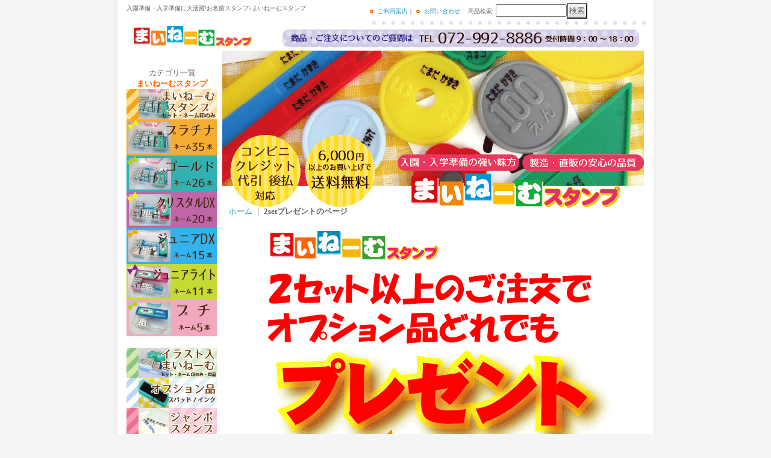

--- FILE ---
content_type: text/html; charset=UTF-8
request_url: https://www.ipo-myname.jp/page/7
body_size: 7462
content:
<!DOCTYPE html PUBLIC "-//W3C//DTD XHTML 1.0 Transitional//EN"
 "http://www.w3.org/TR/xhtml1/DTD/xhtml1-transitional.dtd">
<html>
<head>
  <meta http-equiv="content-language" content="ja" />
  <meta http-equiv="content-type" content="text/html; charset=utf-8" />
  <meta http-equiv="content-style-type" content="text/css" />
  <meta http-equiv="content-script-type" content="text/javascript" />
  <title>2setプレゼントのページ - まいねーむスタンプ</title>
  <meta name="keywords" content="まいねーむスタンプ,マイネームスタンプ,名前スタンプ,名前はんこ,ネームスタンプ,お名前グッズ,ネーム印,入園,入学,名入れグッズ,スタンプセット,ネーム印,単品,イラスト入り,はんこ,イラスト入りスタンプ,送料無料,通販,大阪,八尾,ネットショップ,名前シール,アイロン不要,スタンプパッド,スタンプインク,名前のはんこ,出産祝い入学祝い,入園祝い,子供,誕生日プレゼント,幼稚園入園,小学校入学,保育園入園," />
  <meta name="description" content="入園準備・入学準備に大活躍!お名前スタンプ♪まいねーむスタンプの専門店です☆可愛いイラスト入ネーム印ジョインティ★ネームジョイ11も発売中！" />
  <meta name="robots" content="noarchive" />
  <meta name="robots" content="noindex" />
  <link rel="alternate" type="application/rss+xml" title="RSS" href="https://www.ipo-myname.jp/rss/rss.php" />
  <script type="text/javascript" src="https://www.ipo-myname.jp/res/css243/js/ocnk.js?1401845513"></script>
  <link href="https://www.ipo-myname.jp/res/css1/style/common.css?1698389114" rel="stylesheet" type="text/css" media="all" />
  <link href="https://www.ipo-myname.jp/res/css243/style/column2.css?1462843418" rel="stylesheet" type="text/css" media="all" />
  <link href="https://www.ipo-myname.jp/res/css243/style/default.css?1401845519" rel="stylesheet" type="text/css" media="all" />
  <script type="text/javascript" src="https://www.ipo-myname.jp/res/css243/js/public/jquery.js?1320889190"></script>
  <script src="https://www.ipo-myname.jp/res/css243/js/public/jquery.migrate-v1.js"></script>
  <script src="https://www.ipo-myname.jp/res/css243/js/public/jquery.migrate-v3.js"></script>
  <script type="text/javascript" src="https://www.ipo-myname.jp/res/css243/js/underscore.js?v=3"></script>
  <script type="text/javascript">jQuery.noConflict();</script>
  <script type="text/javascript" src="https://www.ipo-myname.jp/res/css243/js/prototype.js?1401845515"></script>
  <script type="text/javascript" src="https://www.ipo-myname.jp/res/css243/js/flipsnap.js"></script>
  <script type="text/javascript" src="https://www.ipo-myname.jp/res/css243/js/jquerypp.custom.js"></script>
  <script type="text/javascript" src="https://www.ipo-myname.jp/res/css243/js/pack/jquery.swipeList-min.js?1441333883"></script>
  <script type="text/javascript" src="https://www.ipo-myname.jp/res/css243/js/pack/jquery.collapser-min.js"></script>
  <script type="text/javascript" src="https://www.ipo-myname.jp/res/css243/js/pack/shared-tool-min.js?1625028311"></script>
  <script src="https://www.ipo-myname.jp/res/css243/js/pack/ranking-tab-min.js?1625028310"></script>
  <script type="text/javascript" src="https://www.ipo-myname.jp/res/css243/js/common.js?1401845536"></script>
<meta name="google-site-verification" content="MMzYvvmoIjJMrD4M_6m-BeT6DusudztlUZ1LEuDNX1M" />
  <script type="text/javascript">jQuery.noConflict();</script>
</head>
<body onload="init();"  class="free_page_body" id="free_page_7">
<table width="860" border="0" cellspacing="0" cellpadding="0" id="container" align="center" background="https://www.ipo-myname.jp/data/mynamestamp/image/20180626_4f950f.gif" >
    <tr>
                                                        <td colspan="2">
                                <div id="copy">
                                    入園準備・入学準備に大活躍!お名前スタンプ♪まいねーむスタンプ                        </div>
            <div id="header">
                                    <div class="shoplogo">
                        <a href="https://www.ipo-myname.jp/"><img src="https://www.ipo-myname.jp/data/mynamestamp/image/mynametenmei2.gif" width="200" height="40" border="0" alt="まいねーむスタンプ" /></a>
                    </div>
                                                                    <form method="get" action="https://www.ipo-myname.jp/product-list" style="margin: 0; padding: 0;"><div class="subnavi">
                        <span class="subicon01"><a href="https://www.ipo-myname.jp/help">ご利用案内</a></span><span class="sec_linel">｜</span><span class="subicon02"><a href="https://www.ipo-myname.jp/contact" class="secure_link">お問い合わせ</a></span>
                        <span class="search_label">商品検索<span class="colon">:</span> </span><input type="text" name="keyword" size="10"  class="form" /><span class="bot_b"><input type="submit" name="Submit" value="検索" class="searchinput" /></span>
                    </div></form>
                                            </div>
        </td>
            </tr>
    <tr>
        <td colspan="2" id="bline"></td>
    </tr>
    <tr>
        <td width="160" valign="top" id="lefttd">
                                                                                    <table style="width: 150px;" border="0" cellspacing="0" cellpadding="0"><tbody><tr><td style="text-align: center;"><span style="font-size: small;">カテゴリ一覧</span></td></tr><tr><td style="text-align: center;"><span style="color: #ff6600;"><strong><span style="font-size: small;">まいねーむスタンプ</span></strong></span></td></tr><tr><td><a href="https://www.ipo-myname.jp/product-list/2"><img src="https://www.ipo-myname.jp/data/mynamestamp/image/20180903_8f9eec.gif" alt="" /></a></td></tr><tr><td><a href="https://www.ipo-myname.jp/product-list/3"><img src="https://www.ipo-myname.jp/data/mynamestamp/image/20180831_39d9e5.gif" alt="" /></a></td></tr><tr><td><a href="https://www.ipo-myname.jp/product-list/4"><img src="https://www.ipo-myname.jp/data/mynamestamp/image/20180831_c32c16.gif" alt="" /></a></td></tr><tr><td><a href="https://www.ipo-myname.jp/product-list/5"><span style="text-decoration: underline;"><span style="color: #000120;"><img src="https://www.ipo-myname.jp/data/mynamestamp/image/20180903_1ef627.gif" alt="" /></span></span></a></td></tr><tr><td><a href="https://www.ipo-myname.jp/product-list/6"><span style="text-decoration: underline;"><span style="color: #000120;"><img src="https://www.ipo-myname.jp/data/mynamestamp/image/20180903_1aff1d.gif" alt="" /></span></span></a></td></tr><tr><td><a href="https://www.ipo-myname.jp/product-list/7"><img src="https://www.ipo-myname.jp/data/mynamestamp/image/20180831_e0f2d9.gif" alt="" /></a></td></tr><tr><td><a href="https://www.ipo-myname.jp/product-list/8"><img src="https://www.ipo-myname.jp/data/mynamestamp/image/20180831_2e3725.gif" alt="" /></a></td></tr><tr><td>&nbsp;</td></tr><tr><td><a href="https://www.ipo-myname.jp/product-list/14"><img src="https://www.ipo-myname.jp/data/mynamestamp/image/20180822_326e2e.gif" alt="" /></a></td></tr><tr><td><a href="https://www.ipo-myname.jp/product-list/9"><img src="https://www.ipo-myname.jp/data/mynamestamp/image/20180822_c42b0a.gif" alt="" /></a></td></tr><tr><td><a href="https://www.ipo-myname.jp/product-list/13"><img src="https://www.ipo-myname.jp/data/mynamestamp/image/20180822_9d420a.gif" alt="" /></a></td></tr><tr><td><a href="https://www.ipo-myname.jp/product-list/10"><img src="https://www.ipo-myname.jp/data/mynamestamp/image/20180822_66eac5.gif" alt="" /></a></td></tr><tr><td><a href="https://www.ipo-myname.jp/product-list/11"><img src="https://www.ipo-myname.jp/data/mynamestamp/image/20180822_8be4b8.gif" alt="" /></a></td></tr><tr><td><a href="https://www.ipo-myname.jp/product-list/15"><img src="https://www.ipo-myname.jp/data/mynamestamp/image/20180822_9c24da.gif" alt="" /></a></td></tr><tr><td>&nbsp;</td></tr><tr><td style="text-align: center;"><strong><span style="color: #ff6600;">印鑑</span></strong></td></tr><tr><td><a href="https://www.ipo-myname.jp/product-list/16"><img src="https://www.ipo-myname.jp/data/mynamestamp/image/20180822_877f4a.gif" alt="" /></a></td></tr><tr><td><a href="https://www.ipo-myname.jp/product-list/17"><img src="https://www.ipo-myname.jp/data/mynamestamp/image/20180822_839636.gif" alt="" /></a></td></tr><tr><td><a href="https://www.ipo-myname.jp/product-list/19"><img src="https://www.ipo-myname.jp/data/mynamestamp/image/20180822_e150e0.gif" alt="" /></a></td></tr><tr><td><a href="https://www.ipo-myname.jp/product-list/34"><img src="https://www.ipo-myname.jp/data/mynamestamp/image/20180822_4930c7.gif" alt="" /></a></td></tr><tr><td><a href="https://www.ipo-myname.jp/product-list/38"><img src="https://www.ipo-myname.jp/data/mynamestamp/image/20180822_fa7b23.gif" alt="" /></a></td></tr><tr><td><a href="https://www.ipo-myname.jp/product-list/41"><img src="https://www.ipo-myname.jp/data/mynamestamp/image/20180822_379c13.gif" alt="" /></a></td></tr><tr><td>&nbsp;</td></tr><tr><td>&nbsp;</td></tr><tr><td>&nbsp;</td></tr><tr><td>&nbsp;</td></tr></tbody></table>
                                                                                                                                <div class="side_box default_box">
                            <div class="tdiary_top">
                                <h3>「まいねーむスタンプ」は当社のオリジナル商標です</h3>
                            </div>
                            <div class="tdiary_middle">
                                <table border="0" cellspacing="0" cellpadding="0" class="auto">
                                    <tr>
                                        <td class="staffprofile">
                                                                            <div class="tdata">
                                                                                                                                                                                            </div>
                                        </td>
                                    </tr>
                                </table>
                            </div>
                            <div class="tdiary_bottom"></div>
                        </div>
                                                                                                                                <div class="side_box">
                <div class="navi">
                    <div class="shop"><a href="https://www.ipo-myname.jp/info">特定商取引法表示</a></div>
                        <div class="free_menu"><a href="https://www.ipo-myname.jp/page/16">旧字・特殊漢字のお客様へ</a></div>
                        <div class="free_menu"><a href="https://www.ipo-myname.jp/page/15">【印鑑】印材について</a></div>
                        <div class="free_menu"><a href="https://www.ipo-myname.jp/page/17">【印鑑】安心の10年保証</a></div>
                    </div>
            </div>
                                                                                                                                                                                                                                                                                                            <p><a href="https://mynamestamp.ocnk.net/page/4"><img src="https://mynamestamp.ocnk.net/data/mynamestamp/image/20130613_d42f2a.gif" alt="" border="0" /></a></p><p><a href="https://mynamestamp.ocnk.net/page/2"><img src="https://mynamestamp.ocnk.net/data/mynamestamp/image/20130618_4cb780.gif" alt="" border="0"/></a></p>
                                                                                                                                                                                                                                                                                                                                                                                                                                                                                                                                        <div class="side_box">
                <div class="category_title">
                    <h3>商品カテゴリ一覧</h3>
                </div>
                <div class="category_list">
                    <ul class="has_image_ul">
                                    <li>
                            <span class="mcategory">
                                                                                                <a href="#" onclick="OpenCategory('folder0'); return false;">まいねーむスタンプ</a>
                                                            </span>
                                    <ul class="folder0" id="folder0" style="display:block">
                                                                    <li>
                                                                        <a href="https://www.ipo-myname.jp/product-list/3">プラチナ（ネーム印35本）</a>
                                </li>
                                                                    <li>
                                                                        <a href="https://www.ipo-myname.jp/product-list/4">ゴールド（ネーム印26本）</a>
                                </li>
                                                                    <li>
                                                                        <a href="https://www.ipo-myname.jp/product-list/5">クリスタルDX（ネーム印20本）</a>
                                </li>
                                                                    <li>
                                                                        <a href="https://www.ipo-myname.jp/product-list/6">ジュニアＤＸ（ネーム印15本）</a>
                                </li>
                                                                    <li>
                                                                        <a href="https://www.ipo-myname.jp/product-list/7">ジュニア・ライト（ネーム印11本）</a>
                                </li>
                                                                    <li>
                                                                        <a href="https://www.ipo-myname.jp/product-list/8">プチ（ネーム印5本）</a>
                                </li>
                                                    </ul>
                                </li>
                                    <li>
                            <span class="mcategory">
                                                                                                <a href="https://www.ipo-myname.jp/product-list/14">イラスト入りまいねーむスタンプ</a>
                                                            </span>
                                </li>
                                    <li>
                            <span class="mcategory">
                                                                                                <a href="https://www.ipo-myname.jp/product-list/9">オプション品（スタンプパッド・インク）</a>
                                                            </span>
                                </li>
                                    <li>
                            <span class="mcategory">
                                                                                                <a href="https://www.ipo-myname.jp/product-list/13">ジャンボスタンプ（ネーム印単品）</a>
                                                            </span>
                                </li>
                                    <li>
                            <span class="mcategory">
                                                                                                <a href="https://www.ipo-myname.jp/product-list/10">ネーム印単品</a>
                                                            </span>
                                </li>
                                    <li>
                            <span class="mcategory">
                                                                                                <a href="https://www.ipo-myname.jp/product-list/11">ジョインティ★ネームジョイ11</a>
                                                            </span>
                                </li>
                                    <li>
                            <span class="mcategory">
                                                                                                <a href="https://www.ipo-myname.jp/product-list/15">評価スタンプ</a>
                                                            </span>
                                </li>
                                    <li>
                            <span class="mcategory">
                                                                                                <a href="#" onclick="OpenCategory('folder7'); return false;">個人用印鑑</a>
                                                            </span>
                                    <ul class="folder7" id="folder7" style="display:block">
                                                                    <li>
                                                                        <a href="https://www.ipo-myname.jp/product-list/20">認め印</a>
                                </li>
                                                                    <li>
                                                                        <a href="https://www.ipo-myname.jp/product-list/21">銀行印</a>
                                </li>
                                                                    <li>
                                                                        <a href="https://www.ipo-myname.jp/product-list/22">実印</a>
                                </li>
                                                    </ul>
                                </li>
                                    <li>
                            <span class="mcategory">
                                                                                                <a href="https://www.ipo-myname.jp/product-list/17">かわいい印鑑</a>
                                                            </span>
                                </li>
                                    <li>
                            <span class="mcategory">
                                                                                                <a href="#" onclick="OpenCategory('folder9'); return false;">印鑑ケース</a>
                                                            </span>
                                    <ul class="folder9" id="folder9" style="display:block">
                                                                    <li>
                                                                        <a href="https://www.ipo-myname.jp/product-list/23">10.5mm/12.0mm印鑑用ケース</a>
                                </li>
                                                                    <li>
                                                                        <a href="https://www.ipo-myname.jp/product-list/24">13.5mm/15mm用印鑑ケース</a>
                                </li>
                                                                    <li>
                                                                        <a href="https://www.ipo-myname.jp/product-list/25">16.5mm/18mm用印鑑ケース</a>
                                </li>
                                                                    <li>
                                                                        <a href="https://www.ipo-myname.jp/product-list/26">丸寸胴サヤ付印鑑用ケース</a>
                                </li>
                                                                    <li>
                                                                        <a href="https://www.ipo-myname.jp/product-list/27">牛皮印袋</a>
                                </li>
                                                                    <li>
                                                                        <a href="https://www.ipo-myname.jp/product-list/28">印鑑ケース収納BOX</a>
                                </li>
                                                                    <li>
                                                                        <a href="https://www.ipo-myname.jp/product-list/29">丸天丸サヤ付印鑑用ケース</a>
                                </li>
                                                                    <li>
                                                                        <a href="https://www.ipo-myname.jp/product-list/30">法人用印鑑収納BOX</a>
                                </li>
                                                    </ul>
                                </li>
                                    <li>
                            <span class="mcategory">
                                                                                                <a href="#" onclick="OpenCategory('folder10'); return false;">法人用印鑑</a>
                                                            </span>
                                    <ul class="folder10" id="folder10" style="display:block">
                                                                    <li>
                                                                        <a href="https://www.ipo-myname.jp/product-list/35">役職印</a>
                                </li>
                                                                    <li>
                                                                        <a href="https://www.ipo-myname.jp/product-list/36">銀行印</a>
                                </li>
                                                                    <li>
                                                                        <a href="https://www.ipo-myname.jp/product-list/37">角印</a>
                                </li>
                                                    </ul>
                                </li>
                                    <li>
                            <span class="mcategory">
                                                                                                <a href="#" onclick="OpenCategory('folder11'); return false;">ゴム印</a>
                                                            </span>
                                    <ul class="folder11" id="folder11" style="display:block">
                                                                    <li>
                                                                        <a href="https://www.ipo-myname.jp/product-list/39">分割式ゴム印</a>
                                </li>
                                                                    <li>
                                                                        <a href="https://www.ipo-myname.jp/product-list/40">ＴＯＰスター台ゴム印</a>
                                </li>
                                                    </ul>
                                </li>
                                    <li>
                            <span class="mcategory">
                                                                                                <a href="https://www.ipo-myname.jp/product-list/41">サプライ品（朱肉・スタンプ台） </a>
                                                            </span>
                                </li>
                                    </ul>
                </div>
            </div>
                                                                                                                                <div class="side_box" id="left_cart_area">
                    <div class="shopc_title">
                        <h3>ショッピングカート</h3>
                    </div>
                    <div class="shopc_list">
                        <div class="shopc_in_title">カートの中身</div>
                                    <div class="shopc_in"><h2>カートは空です。</h2></div>
            
            
                    </div>
                </div>
                                                                                                    <div class="side_box default_box item_ranking">
  <div class="style3_top">
    <h3>Item Ranking</h3>
  </div>
  <div class="style3_middle">
    <table border="0" cellspacing="0" cellpadding="0" class="auto">
      <tr>
        <td>
          <div class="style3_copy">          </div>
          <div class="ajax_itemlist_box">
          <div class="itemlist_box" data-ranking-unit="1" id="itemlist_box1" >
          <div class="style3_table">
            <div class="rank2-5">No.1</div>
            <div class="style3_photo">
              <div class="photo_line_80"><a href="https://www.ipo-myname.jp/product/5"><img src="https://www.ipo-myname.jp/data/mynamestamp/_/70726f647563742f32303133303530375f3463386133622e6769660038300000660066.jpg" alt="まいねーむ　ジュニアＤＸセット" border="0" width="80" /></a></div>
                            </div>
            <div class="style3_text">
              <h2><a href="https://www.ipo-myname.jp/product/5">まいねーむ　ジュニアＤＸセット </a></h2>
              <div class="price">
                <div class="member_price">
                  <span class="pricech">5,500円</span><span class="text-normal text-11 tax_label list_tax_label">(税別)</span><br />
                    <span class="text-normal price_tax_in text-11">(税込<span class="colon">:</span> 6,050円)</span>
                                      <span class="stock">                  <span class="text-normal">[在庫あり]</span>
                  </span>                </div></div>
                              </div>
          </div>
          <div class="style3_table">
            <div class="rank2-5">No.2</div>
            <div class="style3_photo">
              <div class="photo_line_80"><a href="https://www.ipo-myname.jp/product/6"><img src="https://www.ipo-myname.jp/data/mynamestamp/_/70726f647563742f32303133303530375f3131663930662e6769660038300000660066.jpg" alt="まいねーむ　ジュニア・ライトセット" border="0" width="80" /></a></div>
                            </div>
            <div class="style3_text">
              <h2><a href="https://www.ipo-myname.jp/product/6">まいねーむ　ジュニア・ライトセット </a></h2>
              <div class="price">
                <div class="member_price">
                  <span class="pricech">4,400円</span><span class="text-normal text-11 tax_label list_tax_label">(税別)</span><br />
                    <span class="text-normal price_tax_in text-11">(税込<span class="colon">:</span> 4,840円)</span>
                                      <span class="stock">                  <span class="text-normal">[在庫あり]</span>
                  </span>                </div></div>
                              </div>
          </div>
          <div class="style3_table">
            <div class="rank2-5">No.3</div>
            <div class="style3_photo">
              <div class="photo_line_80"><a href="https://www.ipo-myname.jp/product/2"><img src="https://www.ipo-myname.jp/data/mynamestamp/_/70726f647563742f3039707572612d70692d733430302e6769660038300000660066.jpg" alt="まいねーむ　プラチナセット【送料無料】 " border="0" width="80" /></a></div>
                            </div>
            <div class="style3_text">
              <h2><a href="https://www.ipo-myname.jp/product/2">まいねーむ　プラチナセット【送料無料】  </a></h2>
              <div class="price">
                <div class="member_price">
                  <span class="pricech">11,000円</span><span class="text-normal text-11 tax_label list_tax_label">(税別)</span><br />
                    <span class="text-normal price_tax_in text-11">(税込<span class="colon">:</span> 12,100円)</span>
                                      <span class="stock">                  <span class="text-normal">[在庫あり]</span>
                  </span>                </div></div>
                              </div>
          </div>
          <div class="style3_table">
            <div class="rank2-5">No.4</div>
            <div class="style3_photo">
              <div class="photo_line_80"><a href="https://www.ipo-myname.jp/product/7"><img src="https://www.ipo-myname.jp/data/mynamestamp/_/70726f647563742f32303133303530375f3261306337312e6769660038300000660066.jpg" alt="まいねーむ　プチセット" border="0" width="80" /></a></div>
                            </div>
            <div class="style3_text">
              <h2><a href="https://www.ipo-myname.jp/product/7">まいねーむ　プチセット </a></h2>
              <div class="price">
                <div class="member_price">
                  <span class="pricech">2,900円</span><span class="text-normal text-11 tax_label list_tax_label">(税別)</span><br />
                    <span class="text-normal price_tax_in text-11">(税込<span class="colon">:</span> 3,190円)</span>
                                      <span class="stock">                  <span class="text-normal">[在庫あり]</span>
                  </span>                </div></div>
                              </div>
          </div>
          <div class="style3_table">
            <div class="rank2-5">No.5</div>
            <div class="style3_photo">
              <div class="photo_line_80"><a href="https://www.ipo-myname.jp/product/4"><img src="https://www.ipo-myname.jp/data/mynamestamp/_/70726f647563742f32303133303530375f3133666561622e6769660038300000660066.jpg" alt="まいねーむ　クリスタルＤＸセット【送料無料】" border="0" width="80" /></a></div>
                            </div>
            <div class="style3_text">
              <h2><a href="https://www.ipo-myname.jp/product/4">まいねーむ　クリスタルＤＸセット【送料無料】 </a></h2>
              <div class="price">
                <div class="member_price">
                  <span class="pricech">7,200円</span><span class="text-normal text-11 tax_label list_tax_label">(税別)</span><br />
                    <span class="text-normal price_tax_in text-11">(税込<span class="colon">:</span> 7,920円)</span>
                                      <span class="stock">                  <span class="text-normal">[在庫あり]</span>
                  </span>                </div></div>
                              </div>
          </div>
          </div>
          </div>
        </td>
      </tr>
    </table>
  </div>
  <div class="style3_bottom"></div>
</div>
                                                                        <div class="side_box" id="ssl_banner" align="center">
                <img src="https://www.ipo-myname.jp/res/css243/img/all/ssl.gif" alt="SSL" width="115" height="55" border="0">            </div>
                    </td>
        <td width="700" valign="top" id="pagetd">
                        <table width="700" border="0" cellspacing="0" cellpadding="0" class="pagetd_inner_table">
                <tr>
                    <td>
                                                <div id="pan">
                            <a href="https://www.ipo-myname.jp/">ホーム</a> ｜
                            <span class="thispage">2setプレゼントのページ</span>
                        </div>
                                                                    </td>
                </tr>
            </table>
                            <p><img style="margin-right: auto; margin-left: auto; display: block;" src="https://mynamestamp.ocnk.net/data/mynamestamp/image/20130627_fba328.gif" alt="" /></p><p style="text-align: center;"><span style="color: #0000ff; font-size: x-large;"><strong>ネーム印単品・オプション品・ジョインティ★ネームジョイ11は</strong></span></p><p style="text-align: center;"><span style="color: #0000ff; font-size: x-large;"><strong>セットの対象外です。</strong></span></p><p style="text-align: center;"><span style="font-size: small;"><strong>２セット注文のプレゼント品は、ご購入手続き後、お客様情報入力画面の次の画面でお伺いいたします。<br />プレゼント商品は、カテゴリー<span style="color: #ff0000;">「オプショングッズ」</span>にある商品からお選び下さい。<br /></strong>※組み合わせは別のセットやネーム印のみのセットでもかまいません。<br />※ネーム印単品・ジョインティ★ネームジョイ11はプレゼント商品に入りません。</span></p>
                                </td>
    </tr>
<script type="text/javascript">
var xmlUrl = "https://www.ipo-myname.jp/xml.php";
var OK_icon_src = 'https://www.ipo-myname.jp/res/css243/img/all/check.gif';
var NG_icon_src = 'https://www.ipo-myname.jp/res/css243/img/all/error.gif';
var SEARCH_icon_src = 'https://www.ipo-myname.jp/res/css243/img/all/indicator_line.gif';
var LBL_REQUIRED = '!';
var MSG_INPUT = '入力してください。';
var MSG_INPUT2 = '正しく入力してください。';
var MSG_CARD_SYSERROR = 'ただいまクレジット決済をご利用いただけません。お手数ですがショップへお問い合わせください。';
var MSG_SELECT = '選択してください。';
var MSG_NOPOST = '該当の郵便番号は見つかりませんでした。';
var MSG_BANCHI = '番地を入力してください。';
var MSG_NUMERIC1 = '半角数字で正しく入力してください。';
var MSG_NUMERIC2 = '8～20文字の半角英数字記号 !#$%&()*+,-./:;<=>?@[]^_`{|}~ で入力してください。';
var MSG_NUMERIC5 = '半角数字、記号（「.」「+」「-」「(」「)」）とスペースで正しく入力してください。';
var MSG_NUMERIC6 = '半角数字で正しく入力してください。(ハイフン可)';
var MSG_MAX_LENGTH = '%s文字以内で入力してください。';
var MSG_ADDRESS = {
    'japan1': '(市区町村郡)', 'japan2': '(町名・番地)', 'japan3': '(マンション・ビル名・部屋番号)',
    'oversea1': '(Street address)', 'oversea2': '(Apt./Bldg. No.)', 'oversea3': '(City, State/Province)'
};
var MSG_NOMATCH = '一致しません。';
var MSG_CONFIRM = 'ご確認の上、チェックを入れてください。';
var MSG_OVERLAP = '既にこのメールアドレスでは登録されています。';
var MSG_PREF = '国と都道府県の組み合わせが正しくありません。';
var MSG_KATAKANA = '全角カタカナで入力してください。';
var MSG_UNLOAD = '入力したデータは保存されていません。';
var MSG_BIRTHDAY = '日付を正しく選択してください。';
var ERROR_COMMON = 'ご入力内容に不備がございます。下記項目をご確認ください。';
var ERROR_CLASS = 'form_error';
var CURPLACE = 'page';
var OK_icon = '<img src="' + OK_icon_src + '" width="13" height="13" alt="" class="td_color1" style="border: none; padding: 0px; margin: 0px 3px 0px;" />';
var NG_icon = '<img src="' + NG_icon_src + '" width="13" height="13" alt="" class="td_color1" style="border: none; padding: 0px; margin: 0px 3px 0px;" />';
var loadingDisplay = '<img src="' + SEARCH_icon_src + '" width="13" height="13" class="td_color1" style="border: none; padding: 0px; margin: 0px 3px 0px;" />';
var errorStatusPrefix = '';
var errorStatusSuffix = '';
var messageBr = '<br />';
var phoneUrl = 'https://www.ipo-myname.jp/phone/';
var browserType = null;
var errorMsg = '';
globalObj.language = 'Japanese';
globalObj.home = 'https://www.ipo-myname.jp';
globalObj.b = 'https://www.ipo-myname.jp';
globalObj.subCategorySelectDefaultLabel = '全商品';
globalObj.productCategoryNames = {"2":{"id":"2","name":"\u307e\u3044\u306d\u30fc\u3080\u30b9\u30bf\u30f3\u30d7","photo":null,"photo_url":null,"photo_width":30,"photo_height":30,"display_photo_in_header_nav":"t","display_photo_in_side_nav":"t","display_photo_in_product_list":"t","order":0,"sub":{"3":{"id":"3","name":"\u30d7\u30e9\u30c1\u30ca\uff08\u30cd\u30fc\u30e0\u537035\u672c\uff09","photo":null,"photo_url":null,"photo_width":30,"photo_height":30,"display_photo_in_header_nav":"t","display_photo_in_side_nav":"t","display_photo_in_product_list":"t","order":0},"4":{"id":"4","name":"\u30b4\u30fc\u30eb\u30c9\uff08\u30cd\u30fc\u30e0\u537026\u672c\uff09","photo":null,"photo_url":null,"photo_width":30,"photo_height":30,"display_photo_in_header_nav":"t","display_photo_in_side_nav":"t","display_photo_in_product_list":"t","order":1},"5":{"id":"5","name":"\u30af\u30ea\u30b9\u30bf\u30ebDX\uff08\u30cd\u30fc\u30e0\u537020\u672c\uff09","photo":null,"photo_url":null,"photo_width":30,"photo_height":30,"display_photo_in_header_nav":"t","display_photo_in_side_nav":"t","display_photo_in_product_list":"t","order":2},"6":{"id":"6","name":"\u30b8\u30e5\u30cb\u30a2\uff24\uff38\uff08\u30cd\u30fc\u30e0\u537015\u672c\uff09","photo":null,"photo_url":null,"photo_width":30,"photo_height":30,"display_photo_in_header_nav":"t","display_photo_in_side_nav":"t","display_photo_in_product_list":"t","order":3},"7":{"id":"7","name":"\u30b8\u30e5\u30cb\u30a2\u30fb\u30e9\u30a4\u30c8\uff08\u30cd\u30fc\u30e0\u537011\u672c\uff09","photo":null,"photo_url":null,"photo_width":30,"photo_height":30,"display_photo_in_header_nav":"t","display_photo_in_side_nav":"t","display_photo_in_product_list":"t","order":4},"8":{"id":"8","name":"\u30d7\u30c1\uff08\u30cd\u30fc\u30e0\u53705\u672c\uff09","photo":null,"photo_url":null,"photo_width":30,"photo_height":30,"display_photo_in_header_nav":"t","display_photo_in_side_nav":"t","display_photo_in_product_list":"t","order":5}}},"14":{"id":"14","name":"\u30a4\u30e9\u30b9\u30c8\u5165\u308a\u307e\u3044\u306d\u30fc\u3080\u30b9\u30bf\u30f3\u30d7","photo":null,"photo_url":null,"photo_width":30,"photo_height":30,"display_photo_in_header_nav":"t","display_photo_in_side_nav":"t","display_photo_in_product_list":"t","order":1},"9":{"id":"9","name":"\u30aa\u30d7\u30b7\u30e7\u30f3\u54c1\uff08\u30b9\u30bf\u30f3\u30d7\u30d1\u30c3\u30c9\u30fb\u30a4\u30f3\u30af\uff09","photo":null,"photo_url":null,"photo_width":30,"photo_height":30,"display_photo_in_header_nav":"t","display_photo_in_side_nav":"t","display_photo_in_product_list":"t","order":2},"13":{"id":"13","name":"\u30b8\u30e3\u30f3\u30dc\u30b9\u30bf\u30f3\u30d7\uff08\u30cd\u30fc\u30e0\u5370\u5358\u54c1\uff09","photo":null,"photo_url":null,"photo_width":30,"photo_height":30,"display_photo_in_header_nav":"t","display_photo_in_side_nav":"t","display_photo_in_product_list":"t","order":3},"10":{"id":"10","name":"\u30cd\u30fc\u30e0\u5370\u5358\u54c1","photo":null,"photo_url":null,"photo_width":30,"photo_height":30,"display_photo_in_header_nav":"t","display_photo_in_side_nav":"t","display_photo_in_product_list":"t","order":4},"11":{"id":"11","name":"\u30b8\u30e7\u30a4\u30f3\u30c6\u30a3\u2605\u30cd\u30fc\u30e0\u30b8\u30e7\u30a411","photo":null,"photo_url":null,"photo_width":30,"photo_height":30,"display_photo_in_header_nav":"t","display_photo_in_side_nav":"t","display_photo_in_product_list":"t","order":5},"15":{"id":"15","name":"\u8a55\u4fa1\u30b9\u30bf\u30f3\u30d7","photo":null,"photo_url":null,"photo_width":30,"photo_height":30,"display_photo_in_header_nav":"t","display_photo_in_side_nav":"t","display_photo_in_product_list":"t","order":6},"16":{"id":"16","name":"\u500b\u4eba\u7528\u5370\u9451","photo":null,"photo_url":null,"photo_width":30,"photo_height":30,"display_photo_in_header_nav":"t","display_photo_in_side_nav":"t","display_photo_in_product_list":"t","order":7,"sub":{"20":{"id":"20","name":"\u8a8d\u3081\u5370","photo":null,"photo_url":null,"photo_width":30,"photo_height":30,"display_photo_in_header_nav":"t","display_photo_in_side_nav":"t","display_photo_in_product_list":"t","order":0},"21":{"id":"21","name":"\u9280\u884c\u5370","photo":null,"photo_url":null,"photo_width":30,"photo_height":30,"display_photo_in_header_nav":"t","display_photo_in_side_nav":"t","display_photo_in_product_list":"t","order":1},"22":{"id":"22","name":"\u5b9f\u5370","photo":null,"photo_url":null,"photo_width":30,"photo_height":30,"display_photo_in_header_nav":"t","display_photo_in_side_nav":"t","display_photo_in_product_list":"t","order":2}}},"17":{"id":"17","name":"\u304b\u308f\u3044\u3044\u5370\u9451","photo":null,"photo_url":null,"photo_width":30,"photo_height":30,"display_photo_in_header_nav":"t","display_photo_in_side_nav":"t","display_photo_in_product_list":"t","order":8},"19":{"id":"19","name":"\u5370\u9451\u30b1\u30fc\u30b9","photo":null,"photo_url":null,"photo_width":30,"photo_height":30,"display_photo_in_header_nav":"t","display_photo_in_side_nav":"t","display_photo_in_product_list":"t","order":9,"sub":{"23":{"id":"23","name":"10.5mm\/12.0mm\u5370\u9451\u7528\u30b1\u30fc\u30b9","photo":null,"photo_url":null,"photo_width":30,"photo_height":30,"display_photo_in_header_nav":"t","display_photo_in_side_nav":"t","display_photo_in_product_list":"t","order":0},"24":{"id":"24","name":"13.5mm\/15mm\u7528\u5370\u9451\u30b1\u30fc\u30b9","photo":null,"photo_url":null,"photo_width":30,"photo_height":30,"display_photo_in_header_nav":"t","display_photo_in_side_nav":"t","display_photo_in_product_list":"t","order":1},"25":{"id":"25","name":"16.5mm\/18mm\u7528\u5370\u9451\u30b1\u30fc\u30b9","photo":null,"photo_url":null,"photo_width":30,"photo_height":30,"display_photo_in_header_nav":"t","display_photo_in_side_nav":"t","display_photo_in_product_list":"t","order":2},"26":{"id":"26","name":"\u4e38\u5bf8\u80f4\u30b5\u30e4\u4ed8\u5370\u9451\u7528\u30b1\u30fc\u30b9","photo":null,"photo_url":null,"photo_width":30,"photo_height":30,"display_photo_in_header_nav":"t","display_photo_in_side_nav":"t","display_photo_in_product_list":"t","order":3},"27":{"id":"27","name":"\u725b\u76ae\u5370\u888b","photo":null,"photo_url":null,"photo_width":30,"photo_height":30,"display_photo_in_header_nav":"t","display_photo_in_side_nav":"t","display_photo_in_product_list":"t","order":4},"28":{"id":"28","name":"\u5370\u9451\u30b1\u30fc\u30b9\u53ce\u7d0dBOX","photo":null,"photo_url":null,"photo_width":30,"photo_height":30,"display_photo_in_header_nav":"t","display_photo_in_side_nav":"t","display_photo_in_product_list":"t","order":5},"29":{"id":"29","name":"\u4e38\u5929\u4e38\u30b5\u30e4\u4ed8\u5370\u9451\u7528\u30b1\u30fc\u30b9","photo":null,"photo_url":null,"photo_width":30,"photo_height":30,"display_photo_in_header_nav":"t","display_photo_in_side_nav":"t","display_photo_in_product_list":"t","order":6},"30":{"id":"30","name":"\u6cd5\u4eba\u7528\u5370\u9451\u53ce\u7d0dBOX","photo":null,"photo_url":null,"photo_width":30,"photo_height":30,"display_photo_in_header_nav":"t","display_photo_in_side_nav":"t","display_photo_in_product_list":"t","order":7}}},"34":{"id":"34","name":"\u6cd5\u4eba\u7528\u5370\u9451","photo":null,"photo_url":null,"photo_width":30,"photo_height":30,"display_photo_in_header_nav":"t","display_photo_in_side_nav":"t","display_photo_in_product_list":"t","order":10,"sub":{"35":{"id":"35","name":"\u5f79\u8077\u5370","photo":null,"photo_url":null,"photo_width":30,"photo_height":30,"display_photo_in_header_nav":"t","display_photo_in_side_nav":"t","display_photo_in_product_list":"t","order":0},"36":{"id":"36","name":"\u9280\u884c\u5370","photo":null,"photo_url":null,"photo_width":30,"photo_height":30,"display_photo_in_header_nav":"t","display_photo_in_side_nav":"t","display_photo_in_product_list":"t","order":1},"37":{"id":"37","name":"\u89d2\u5370","photo":null,"photo_url":null,"photo_width":30,"photo_height":30,"display_photo_in_header_nav":"t","display_photo_in_side_nav":"t","display_photo_in_product_list":"t","order":2}}},"38":{"id":"38","name":"\u30b4\u30e0\u5370","photo":null,"photo_url":null,"photo_width":30,"photo_height":30,"display_photo_in_header_nav":"t","display_photo_in_side_nav":"t","display_photo_in_product_list":"t","order":11,"sub":{"39":{"id":"39","name":"\u5206\u5272\u5f0f\u30b4\u30e0\u5370","photo":null,"photo_url":null,"photo_width":30,"photo_height":30,"display_photo_in_header_nav":"t","display_photo_in_side_nav":"t","display_photo_in_product_list":"t","order":0},"40":{"id":"40","name":"\uff34\uff2f\uff30\u30b9\u30bf\u30fc\u53f0\u30b4\u30e0\u5370","photo":null,"photo_url":null,"photo_width":30,"photo_height":30,"display_photo_in_header_nav":"t","display_photo_in_side_nav":"t","display_photo_in_product_list":"t","order":1}}},"41":{"id":"41","name":"\u30b5\u30d7\u30e9\u30a4\u54c1\uff08\u6731\u8089\u30fb\u30b9\u30bf\u30f3\u30d7\u53f0\uff09 ","photo":null,"photo_url":null,"photo_width":30,"photo_height":30,"display_photo_in_header_nav":"t","display_photo_in_side_nav":"t","display_photo_in_product_list":"t","order":12}};
globalObj.calendarLastUpdate = '1526364248';
globalObj.closeBtnHtml = '<a class="close_btn_box" href="javascript:void(0);"><span class="close_btn"></span></a>';

function init() {
    if (errorMsg) {
        mailmaga_msg(errorMsg);
    }
}

</script>
<script type="text/javascript" src="https://www.ipo-myname.jp/res/css243/js/form-check.js?16121901"></script>
<script type="text/javascript" src="https://www.ipo-myname.jp/res/css243/js/public/form-check-common.js?1692671229"></script>
<script type="text/template" id="overlay_template">
<div class="overlay_area">
    <div class="overlay_front">
        <table border="0" cellspacing="0" cellpadding="0" id="container">
            <tbody class="overlay_fence">
                <tr class="overlay_fence">
                    <td id="pagetd" class="overlay_fence">
                        <div class="pmiddle overlay_fence">
                            <div class="detail_table_middle overlay_fence">
                                <table border="0" cellpadding="0" cellspacing="0" class="detail_item_table overlay_fence">
                                    <tr class="overlay_fence">
                                        <td valign="middle" height="25" class="overlay_fence">
                                            <div class="detail_item_text overlay_fence">
                                                <div class="item_bot_box2 overlay_fence">
                                                    <div class="inner_overlay_front td_color2">
                                                        <div class="modal_skin style1_text clearfix">
                                                            <%= inner_skin %>
                                                        </div>
                                                        <%= close_btn %>
                                                    </div>
                                                </div>
                                            </div>
                                        </td>
                                    </tr>
                                </table>
                            </div>
                        </div>
                    </td>
                </tr>
            </tbody>
        </table>
    </div>
</div>
</script>
<script type="text/template" id="alert_template">
<div class="alert_form">
    <div class="alert_message">
        <%= message %>
    </div>
    <div class="overlay_alert_close">
        <div class="bot_b">
            <input type="button" class="yesinput close_link" value="はい" />
        </div>
    </div>
    <div class="overlay_close">
        <a href="javascript:void(0);" class="close_link">閉じる</a>
    </div>
</div>
</script>
<script async src="https://www.google.com/recaptcha/api.js"></script>

    <tr>
        <td colspan="2" id="footer">
                        <div id="smartphonesite">
                <script type="text/javascript">smartphoneLink('スマートフォンサイト');</script>
            </div>            &nbsp;            
        </td>
    </tr></table>
</body>
</html>


--- FILE ---
content_type: text/css
request_url: https://www.ipo-myname.jp/res/css243/style/column2.css?1462843418
body_size: 511
content:
@charset "utf-8";
/* CSS Document */

/********************************************************************/
/* 2Column */

#column2 .center_box {
	width: 670px;
	margin: 0px 0px 20px;
}

#column2 #centertd {
    width: 670px;
	padding: 15px;
}

#column2 .welcome_top {
    background-image: url(img/welcome_top_bg_b.gif);
	background-repeat: no-repeat;
	background-position: left top;
	padding: 20px 15px 10px 15px;
}

#column2 .welcome_middle {
    background-image: url(img/welcome_middle_bg_b.gif);
	background-repeat: no-repeat;
	background-position: left top;
	padding: 10px 15px;
}

#column2 .whatnew_top {
    background-image: url(img/what_bg_b.gif);
	background-position: bottom left;
	background-repeat: no-repeat;
	padding: 0px 15px 15px;
}

#column2 .style1_top {
    background-image: url(img/top_title_bg01_b.gif);
	background-repeat: no-repeat;
	background-position: left top;
	padding: 10px 10px 0px 10px;
}

#column2 .style1_middle {
	background-image: url(img/top_middle_bg_b.gif);
	background-repeat: no-repeat;
	background-position: left top;
	padding: 5px;
}

#column2 .style1_table {
	width: 630px;
}

#column2 .style1_table_middle {
    background-image: url(img/text_bg_b.gif);
	background-repeat: no-repeat;
	background-position: left top;
	padding: 15px;
}

#column2 .style2_top {
    background-image: url(img/top_title_bg01_b.gif);
	background-repeat: no-repeat;
	background-position: left top;
	padding: 10px 10px 0px 10px;
}

#column2 .style2_middle {
	background-image: url(img/top_middle_bg_b.gif);
	background-repeat: no-repeat;
	background-position: left top;
	padding: 5px;
}

#column2 .style2_table {
	width: 630px;
}

#column2 .style2_table_middle {
    background-image: url(img/text_bg_b.gif);
	background-repeat: no-repeat;
	background-position: left top;
	padding: 15px;
}

#column2 .style2_rank_table {
	width: 630px;
}

#column2 .style2_rank_table td {
    width: 157px;
}

#column2 .style2_rank_photo {
	margin: auto;
}

#column2 .style2_rank_text {
	text-align: center;
	margin: 5px auto;
}

#column2 .rank2-5 {
	text-align: center;
}

#lefttd2 {
	padding: 80px 0px 0px;
}

.point_box .bot_b .default_bot_b input,
.link_bot_box .bot_b .default_bot_b input,
.point_box3 .bot_b .default_bot_b input,
.td_color1 .bot_b .default_bot_b input {
    padding: 2px;
	background-color: #FFFFFF;
	background-image: url(img/bot_bg.gif);
	background-position: bottom;
	color: #666666;
}

--- FILE ---
content_type: text/css
request_url: https://www.ipo-myname.jp/res/css243/style/default.css?1401845519
body_size: 5866
content:
/* CSS Document */

/********************************************************************/
/* 大外 */
#container {
	width: 860px;
	background-repeat: no-repeat;
	background-position: right top;
	margin-top: 40px;
	/*MacIE以外のブラウザ用\*/
	margin-top: 30px;
    /**/
}

/********************************************************************/
/* ヘッダー */
#header {
	width: auto;
	height: 1px;
	background-color: #FFFFFF;
}

/* ヘッダー下ライン */
#bline {
    height: 1px;
	background-color: #FFFFFF;
}

/********************************************************************/
/* キャッチコピー */
#copy {
	width: 400px;
	height: 30px;
	margin: 0px;
	padding: 5px 5px 5px 0px;
	position: absolute;
	top: -130px;
	/*MacIE以外のブラウザ用\*/
    top: 0px;
    /**/
	z-index: 1;
	font-size: x-small;
	color: #666666;
}

/* リンク */
#copy A:link {
	font-size: x-small;
	color: #666666;
}

#copy A:active {
	font-size: x-small;
	color: #666666;
}

#copy A:visited {
	font-size: x-small;
	color: #666666;
}

#copy A:hover {
	font-size: x-small;
	color: #FFFFFF;
	background-color: #666666;
} 

/********************************************************************/
/* ショップロゴ画像の場合使用 */
.shoplogo {
	width: 350px;
	margin: 0px;
	padding: 0px 0px 0px 10px;
	position: absolute;
	top: -80px;
	/*MacIE以外のブラウザ用\*/
    top: 40px;
    /**/
}

/* ショップロゴテキストの場合使用 */
.shoptext {
	width: 340px;
	margin: 0px;
	padding: 0px 0px 0px 20px;
	position: absolute;
	top: -80px;
	/*MacIE以外のブラウザ用\*/
    top: 50px;
    /**/
}

/* リンク */
.shoptext A:link {
	font-size: x-small;
	color: #666666;
	font-weight: bold;
}

.shoptext A:active {
	font-size: x-small;
	color: #666666;
	font-weight: bold;
}

.shoptext A:visited {
	font-size: x-small;
	color: #666666;
	font-weight: bold;
}

.shoptext A:hover {
	font-size: x-small;
	color: #FFFFFF;
	background-color: #666666;
	font-weight: bold;
}

/********************************************************************/
/* サブナビゲーション */
.subnavi {
	width: 460px;
	background-image: url(img/subnavi_bg.gif);
	background-repeat: no-repeat;
	background-position: bottom right;
	padding: 5px 5px 10px 400px;
	margin: 0px;
	position: absolute;
	top: -130px;
	/*MacIE以外のブラウザ用\*/
    top: 0px;
    /**/
	font-size: x-small;
}

/* リンク */
.subnavi A:link {
	font-size: x-small;
}

.subnavi A:active {
	font-size: x-small;
}

.subnavi A:visited {
	font-size: x-small;
}

.subnavi A:hover {
	font-size: x-small;
} 

/* ご利用案内アイコン　
※アイコンサイズ横15px×縦15px
※アイコン系はalignでなく左マージンで右にあわせる */
.subicon01 {
	height: 15px;
	background-image: url(img/icon01.gif);
	background-repeat: no-repeat;
	background-position: left center;
	padding-left: 17px;
}

/* お問い合わせアイコン　
※アイコンサイズ横15px×縦15px */
.subicon02 {
	height: 15px;
	background-image: url(img/icon01.gif);
	background-repeat: no-repeat;
	background-position: left center;
	padding-left: 17px;
	padding-right: 10px;
}

/* その他順行系アイコン　
※アイコンサイズ横15px×縦15px */
.subicon03 {
	height: auto;
	background-image: url(img/icon03.gif);
	background-repeat: no-repeat;
	background-position: left top;
	padding-left: 17px;
}

/* 画面を閉じるアイコン　
※アイコンサイズ横15px×縦15px */
.subicon04 {
	height: 15px;
	background-image: url(img/icon_winclose.gif);
	background-repeat: no-repeat;
	background-position: left center;
	padding-left: 17px;
}
/********************************************************************/
/* 横幅ボックス */

/* 左、右用枠160 */
.side_box {
	width: 160px;
	padding: 0px;
	margin: 0px 0px 30px 0px;
}

/* 中央用枠160 */
.center_box {
	width: 500px;
	margin: 0px 0px 20px;
}

/********************************************************************/
/* 左領域 */

/* カテゴリ一覧 */

/* カテゴリ一覧タイトル　
※背景画像横160px、縦は設定、空白は高さ指定 */
.category_title {
    background-image: url(img/menu_bg01.gif);
	background-repeat: no-repeat;
	background-position: top;
	background-color: #3399CC;
	padding: 10px 6px 0px 10px;
}

/* カテゴリ一覧部分 */
.category_list {
    background-image: url(img/menu_bg_bottom.gif);
	background-position: left top;
	background-repeat: no-repeat;
	padding: 15px 7px 7px;
}

/*　親カテゴリの色※特集も共通 */
.mcategory A:link {
	color: #336699;
}

.mcategory A:active {
	color: #336699;
}

.mcategory A:visited {
	color: #336699;
}

.mcategory A:hover {
	color: #FFFFFF;
	background-color: #336699;
}

/********************************************************************/
/* 特集 */

/* タイトル　
※背景画像横160px、縦は設定、空白は高さ指定 */
.pickup_category_title {
    background-image: url(img/menu_bg01.gif);
	background-repeat: no-repeat;
	background-position: top;
	background-color: #3399CC;
	padding: 10px 6px 0px 10px;
}

/* 内容 */
.pickup_category_list {
    background-image: url(img/menu_bg_bottom.gif);
	background-position: left top;
	background-repeat: no-repeat;
	padding: 15px 7px 7px;
}

/********************************************************************/
/* ナビゲーション　
※背景画像横160px、縦は設定、空白は高さ指定 */
.navi {
	width: auto;
	margin: 0px;
	padding: 0px;
}

.navi A:link,
.navi A:active,
.navi A:visited {
    color: #FFFFFF;
}

.navi A:hover {
    color: #FF9900;
	background-color: #FFFFFF;
}

/* ショップ通信 */
.shop {
	width: auto;
	margin: 0px 0px 1px;
	padding: 7px 5px 5px 20px;
	background-image: url(img/menu_bg02.gif);
	background-color: #FF9900;
	background-repeat: no-repeat;
	background-position: left top;
}

/* 店長日記 */
.diary {
	width: auto;
	margin: 0px 0px 1px;
	padding: 7px 5px 5px 20px;
	background-image: url(img/menu_bg02.gif);
	background-color: #FF9900;
	background-repeat: no-repeat;
	background-position: left top;
}

/* リンク集 */
.link {
	width: auto;
	margin: 0px 0px 1px;
	padding: 7px 5px 5px 20px;
	background-image: url(img/menu_bg02.gif);
	background-color: #FF9900;
	background-repeat: no-repeat;
	background-position: left top;
}

/* 掲示板 */
.bbs {
	width: auto;
	margin: 0px 0px 1px;
	padding: 7px 5px 5px 20px;
	background-image: url(img/menu_bg02.gif);
	background-color: #FF9900;
	background-repeat: no-repeat;
	background-position: left top;
}

/* フリー */
.free_menu {
	width: auto;
	margin: 0px 0px 1px;
	padding: 7px 5px 5px 20px;
	background-image: url(img/menu_bg02.gif);
	background-color: #FF9900;
	background-repeat: no-repeat;
	background-position: left top;
}

/* yahooオークション */
.yahoo {
	width: auto;
	margin: 0px 0px 1px;
	padding: 7px 5px 5px 20px;
	background-image: url(img/menu_bg02.gif);
	background-color: #FF9900;
	background-repeat: no-repeat;
	background-position: left top;
}

/* 楽天オークション */
.rakuten {
	width: auto;
	margin: 0px 0px 1px;
	padding: 7px 5px 5px 20px;
	background-image: url(img/menu_bg02.gif);
	background-color: #FF9900;
	background-repeat: no-repeat;
	background-position: left top;
}

/* ビッダーズオークション */
.bidders {
	width: auto;
	margin: 0px 0px 1px;
	padding: 7px 5px 5px 20px;
	background-image: url(img/menu_bg02.gif);
	background-color: #FF9900;
	background-repeat: no-repeat;
	background-position: left top;
}

/* オークションリンク文字サイズ */
.yahoo A:link {
	font-size: x-small;
}

.yahoo A:active {
	font-size: x-small;
}

.yahoo A:visited {
	font-size: x-small;
}

.yahoo A:hover {
	font-size: x-small;
}

.rakuten A:link {
	font-size: x-small;
}

.rakuten A:active {
	font-size: x-small;
}

.rakuten A:visited {
	font-size: x-small;
}

.rakuten A:hover {
	font-size: x-small;
}

.bidders A:link {
	font-size: x-small;
}

.bidders A:active {
	font-size: x-small;
}

.bidders A:visited {
	font-size: x-small;
}

.bidders A:hover {
	font-size: x-small;
}

/********************************************************************/
/* ショッピングカート */

/* カートタイトル　
※背景画像横160px、縦は設定、空白は高さ指定 */
.shopc_title {
    background-image: url(img/menu_bg03.gif);
	background-repeat: no-repeat;
	background-position: left top;
	background-color: #FFCC00;
	padding: 10px 6px 0px 10px;
}

/* カートの中身大枠 */
.shopc_list {
    background-image: url(img/menu_bg03_bottom.gif);
	background-position: left top;
	background-repeat: no-repeat;
	padding: 15px 7px 7px;
}

/* カートの中身タイトル　
※アイコンサイズ横25px×縦20px */
.shopc_in_title {
	padding: 5px 5px 5px 30px;
	background-image: url(img/cart.gif);
	background-repeat: no-repeat;
	background-position: left center;
}

/* カートの中身商品リスト */
.shopc_in {
	padding: 5px;
	font-size: x-small;
	background-image: url(img/dotline.gif);
	background-repeat: repeat-x;
	background-position: bottom;
}

.member .shopc_in {
    padding-top: 15px;
}

/* レジに行く */
.shopc_go {
	padding: 5px;
}

/********************************************************************/
/* メインコンテンツ領域 */

/* メイン写真 */
#photo {

}

/* 左td */
#lefttd {
    width: 160px;
	padding: 80px 0px 0px;
}

/* 中央td */
#centertd {
    width: 500px;
	padding: 20px 15px 0px 20px;
}

/* 右td */
#righttd {
    width: 160px;	
	padding: 20px 0px 15px 0px;
}

/* 内部ページtd */
#pagetd {
	padding: 300px 0px 0px 0px;
}

/* ポップアップ用padding消去 */
#popup #pagetd {
	padding: 0px;     
}

/* 写真影 */
.photo_line_80 {
	width: 80px;
	height: auto;
	border-right: 0px solid #666666;
	border-bottom: 0px solid #666666;
	margin: 0px;
	padding: 0px;
}

.photo_line_140 {
	width: 140px;
	height: auto;
	border-right: 0px solid #666666;
	border-bottom: 0px solid #666666;
	margin: 0px;
	padding: 0px;
}

.photo_line_250 {
	width: 250px;
	height: auto;
	border-right: 0px solid #666666;
	border-bottom: 0px solid #666666;
	margin: 0px;
	padding: 0px;
}

.photo_line {
	width: auto;
	height: auto;
	border-right: 0px solid #666666;
	border-bottom: 0px solid #666666;
	margin: 0px;
	padding: 0px;
}

/* リンク用枠※買い物かご等の下ボタン枠 */
.link_bot_box {
    border: 1px solid #F1F1F1;
	background-color: #FFFFFF;
	padding: 5px;
	margin: 5px 200px 5px 200px;
	text-align: center;
}

/* トップテーブル幅 */
.auto {
    width:100%;
}

/********************************************************************/
/* Welcome */

/* 大枠上　
※背景画像横490px、縦は設定、空白は高さ指定 */
.welcome_top {
    background-image: url(img/welcome_top_bg.gif);
	background-repeat: no-repeat;
	background-position: left top;
	padding: 20px 15px 10px 15px;
	font-weight: bold;
}

/* 大枠中 */
.welcome_middle {
	padding: 10px 15px;
    background-image: url(img/welcome_middle_bg.gif);
	background-repeat: no-repeat;
	background-position: left top;
}

/* 大枠下 */
.welcome_bottom {
	padding: 0px;
	margin: 0px;

}

#righttd .welcome_top {
    background-image: url(img/welcome_bg.gif);
	background-repeat: repeat;
	border-top: 1px solid #E1E0CE;
	border-left: 1px solid #E1E0CE;
	border-right: 1px solid #E1E0CE;
}

#righttd .welcome_middle {
    background-image: url(img/welcome_bg.gif);
	border-left: 1px solid #E1E0CE;
	border-right: 1px solid #E1E0CE;    
}

#righttd .welcome_bottom {
    background-image: url(img/welcome_bg.gif);
	background-repeat: repeat;
	border-bottom: 1px solid #E1E0CE;
}

/* 写真 */
.photo_welcome {
	margin: 0px 10px 0px 0px;
	float:left;
}

/********************************************************************/
/* 最新情報 */

/* 大枠上　
※背景画像横490px、縦は設定、空白は高さ指定 */
.whatnew_top {
    background-image: url(img/what_bg.gif);
	background-position: bottom left;
	background-repeat: no-repeat;
	padding: 0px 15px 15px;
	font-size: medium;
	font-weight: bold;
}

/* 大枠中 */
.whatnew_middle {
	margin: 0px 5px 0px 0px;
	padding: 5px 0px 0px;
}

/* 日付サイズ */
.whatnew_middle li {
	padding: 2px 0px;
	list-style-type: none;
}

.whatnew_middle ul {
    margin-left: 0px;
}

/* 大枠下 */
.whatnew_bottom {

}

/********************************************************************/
/* 商品関連レイアウト */

/* スタイル1　中央上 */

/* 大枠上 
※背景画像横490px、縦は設定、空白は高さ指定 */
.style1_top {
    background-image: url(img/top_title_bg01.gif);
	background-repeat: no-repeat;
	background-position: left top;
	background-color: #FF6666;
	padding: 10px 10px 0px 10px;
	font-size: medium;
	color: #FFFFFF;
}

/* 大枠中 */
.style1_middle {
	padding: 5px;
	background-image: url(img/top_middle_bg.gif);
	background-repeat: no-repeat;
	background-position: left top;
}

/* 大枠下 */
.style1_bottom {

}

/* コピー */
.style1_copy {	
	margin: 0px 0px 5px;
	padding: 10px;
}

/* 各テーブル枠上　
※背景画像横478px(外ボーダーにより変動)、縦は設定、空白は高さ指定 */
.style1_table_top {
    width: auto;
	margin: 10px 0px;
}

/* 各テーブル枠中 */
.style1_table_middle {
    background-image: url(img/text_bg.gif);
	background-repeat: no-repeat;
	background-position: left top;
	padding: 15px;
}

/* 各テーブル枠下 */
.style1_table_bottom {

}

/* テーブル */
.style1_table {
	width: 460px;
}

/* 写真 */
.style1_photo {
	margin: 0px 5px 0px 0px;
}

/* 説明 */
.style1_text {
	margin: 0px;
	padding: 5px 8px;
	font-size: x-small;
	color: #666666;
}

/* 商品名 */
.item_name {
	font-size: medium;
	color: #3399CC;
	font-weight: bold;
}

/* 価格 */
.price {
	font-size: x-small;
	color: #FF6666;
}

/* 価格大 */
.priceb {
	font-size: small;
	color: #FF6666;
}

/* 在庫ありなし */
.stock {
	color: #999999;
}

/********************************************************************/
/* スタイル2　中央下 */

/* 大枠上 
※背景画像横490px、縦は設定、空白は高さ指定 */
.style2_top {
    background-image: url(img/top_title_bg01.gif);
	background-repeat: no-repeat;
	background-position: left top;
	background-color: #FF6666;
	padding: 10px 10px 0px 10px;
	font-size: medium;
	color: #FFFFFF;
}

/* 大枠中 */
.style2_middle {
	padding: 5px;
	background-image: url(img/top_middle_bg.gif);
	background-repeat: no-repeat;
	background-position: left top;
}

/* 大枠下 */
.style2_bottom {

}

/*　コピー　*/
.style2_copy {
	margin: 0px 0px 5px;
	padding: 10px;
}

/* 各テーブル枠上　
※背景画像横478px(外ボーダーにより変動)、縦は設定、空白は高さ指定 */
.style2_table_top {
    width: auto;
	margin: 5px 0px;
}

/* 各テーブル枠中 */
.style2_table_middle {
    background-image: url(img/text_bg.gif);
	background-repeat: no-repeat;
	background-position: left top;
	padding: 15px;
}

/* 各テーブル枠下 */
.style2_table_bottom {

}

/* テーブル */
.style2_table {
	width: 460px;
}

/* 写真 */
.style2_photo {
	margin: 0px 5px 0px 0px;
}

/* 説明 */
.style2_text {
	margin: 0px;
	padding: 5px 8px;
	font-size: x-small;
}

/* 2-5位テーブル */
.style2_rank_table {
	width: 460px;
	padding: 0px;
}

/* 2-5位テーブルの各ｔｄ */
.style2_rank_table td {
    width: 115px;
}

/* 2-5位セル */
.style2_rank {
	margin: 0px 1px;
	padding: 5px;
}

/* 2-5位写真 */
.style2_rank_photo {
	width: 80px;
	margin: 0px 10px;
	padding: 0px;
}

/* 2-5位説明 */
.style2_rank_text {
	margin: 0px 8px;
	padding: 5px 0px;
	font-size: x-small;
}

/* 1位テキスト */
.rank1 {
	font-size: small;
	color: #FF6666;
	font-family: Arial, Helvetica, sans-serif;
}

/* 2-5位テキスト */
.rank2-5 {
	font-size: small;
	color: #FF6666;
	font-family: Arial, Helvetica, sans-serif;
}

/********************************************************************/
/* 右領域 */

/* スタイル3 */

/* 大枠上 
※背景画像横160px、縦は設定、空白は高さ指定 */
.style3_top {
    background-image: url(img/menu_bg04.gif);
	background-repeat: no-repeat;
	background-position: top;
	background-color: #33CC99;
	padding: 10px 6px 0px 10px;
}

/* 大枠中 */
.style3_middle {
    background-image: url(img/menu_bg04_bottom.gif);
	background-position: left top;
	background-repeat: no-repeat;
	padding: 15px 10px 7px;
}

/* 大枠下 */
.style3_bottom {

}

/* コピー */
.style3_copy {
	padding: 5px;
	text-align: center;
}

/* テーブル */
.style3_table {
    background-image: url(img/text_bg_s.gif);
	background-repeat: no-repeat;
	background-position: left top;
	padding: 15px 5px 5px;
	margin-bottom: 5px;
}

/* 写真 */
.style3_photo {
	width: 80px;
	margin: 5px 0px;
	padding: 0px 24px;
}

/* 説明 */
.style3_text {
	padding: 5px 10px;
	font-size: x-small;
}

/********************************************************************/
/* メルマガ */

/* 大枠上 
※背景画像横160px、縦は設定、空白は高さ指定 */
.melmaga_top {
    background-image: url(img/menu_bg01.gif);
	background-repeat: no-repeat;
	background-position: top;
	background-color: #3399CC;
	padding: 10px 6px 0px 10px;
}

/* 大枠中 */
.melmaga_middle {
    background-image: url(img/menu_bg_bottom.gif);
	background-position: left top;
	background-repeat: no-repeat;
	padding: 15px 7px 7px;
}

/* 大枠下 */
.melmaga_bottom {

}

/* 内容 */
.mdata {
	font-size: x-small;
	padding-left: 5px;
}

/********************************************************************/
/* 店長日記 */

/* 大枠上 
※背景画像横160px、縦は設定、空白は高さ指定 */
.tdiary_top {
    background-image: url(img/menu_bg01.gif);
	background-repeat: no-repeat;
	background-position: top;
	background-color: #3399CC;
	padding: 10px 6px 0px 10px;
}

/* 大枠中 */
.tdiary_middle {
    background-image: url(img/menu_bg_bottom.gif);
	background-position: left top;
	background-repeat: no-repeat;
	padding: 15px 7px 7px;
}

/* 大枠下 */
.tdiary_bottom {

}

/* 写真 */
.tphoto {
	width: 60px;
	float: left;
	margin: 0px 0px 0px 1px;
	padding: 0px;
}

/* プロフィール */
.tdata {
	width: 60px;
	float: left;
	margin: 0px 0px 0px 5px;
	font-size: x-small;
}

/* プロフィールタイトル */
.ttitle {
	color: #000000;
}

/* コメント */
.tcom {
	margin: 5px 0px 0px;
	padding: 5px;
	font-size: x-small;
}

/**********************************/
/* 第二階層 */

/* 第二階層パンクズ下大枠 */
#pagemain {
	width: 670px;
	margin: 0px;
	padding: 0px 15px 15px
}

/* 第二階層パンクズ */
#pan {
	padding: 10px;
    width: auto;
}

/* 第二階層タイトル 
※背景画像横670px、縦は設定(15px以上)、空白は高さ指定 */
.ptitle {
    background-image: url(img/page_title_bg01.gif);
	background-repeat: repeat-x;
	background-position: left top;
	background-color: #FF6666;
	padding: 12px 0px 0px 10px;
	font-size: medium;
	font-weight: bold;
	color: #FFFFFF;
}

/* 第二階層中 */
.pmiddle {
    width: 660px;
	background-image: url(img/page_middle_bg.gif);
	background-position: left top;
	background-repeat: no-repeat;
	padding: 15px 5px 5px;
}

/* 第二階層下 */
.pbottom {

}

#popup .pbottom {
	padding: 15px 10px;
}

/* カートに入れる・お問い合わせボタン枠 */
.item_bot_box {
	padding: 5px;
    background-image: url(img/dotline.gif);
	background-repeat: repeat-x;
	background-position: left top;
}

.item_bot_box2 {
	padding: 10px 5px;
    background-image: url(img/dotline.gif);
	background-repeat: repeat-x;
	background-position: left top;
}

/********************************************************************/
/* 商品一覧ページ */

/* 商品一覧タイトル　
※アイコンサイズ横35px×縦35px */
.list_name {
	width: 245px;
	padding: 15px 0px 5px 25px;
	font-size: medium;
	float: left;
	color: #3399CC;
}

/* ソート */
.list_soat {
	width: 300px;
	margin-left: 330px;
	padding: 15px 0px 0px 15px;
}

/* 商品数 */
.list_count {
    background-image: url(img/dotline.gif);
	background-repeat: repeat-x;
	background-position: left top;
	margin: 10px;
	padding: 5px;
}

/* 各テーブル枠上　
※背景画像横638px(外ボーダーにより変動)、縦は設定(15px以上)、空白は高さ指定 */
.list_table_top {
	margin: 10px 10px 5px;
}

/* 各テーブル枠中 */
.list_table_middle {
	margin: 0px 10px;
	padding: 15px;
	background-image: url(img/text_bg_b.gif);
	background-repeat: no-repeat;
	background-position: left top;
}

.other_item .layout_list .list_table_middle {
    margin-top: 20px;
}

/* 各テーブル枠下 */
.list_table_bottom {

}

/* 商品一覧テーブル */
.list_item_table {

}

/********************************************************************/
/* 商品詳細ページ */

/* テーブル枠上　
※背景画像横638px(外ボーダー設定により変動)、縦は設定(15px以上)、空白は高さ指定 */
.detail_table_top {
	width: auto;
	padding: 0px;
	margin: 10px 10px 0px 10px;
}

/* テーブル枠中 */
.detail_table_middle {
	padding: 10px;
	margin: 10px;
}

/* テーブル枠下 */
.detail_table_bottom {

}

/* 商品詳細テーブル */
.detail_item_table {
    width: 618px;
	margin: 0px;
	padding: 0px;
}

/* 商品詳細商品説明 */
.detail_item_text {
	width: auto;
	margin: 0px 0px 5px 0px;
	padding: 10px;
	font-size: small;
	line-height: 160%;
}

/* 商品詳細サブタイトル 
※背景画像横638px(外ボーダー設定により変動)、縦は設定(15px以上)、空白は高さ指定 */
.detail_sub_title {
	margin: 10px 0px 0px 0px;
    background-image: url(img/page_title_bg03.gif);
	background-repeat: no-repeat;
	background-position: bottom left;
	padding: 10px 5px 20px 10px;
	font-size: medium;
	color: #FFFFFF;
}

/* 詳細説明 */
.detail_sub_table {
    width: 100%;
}

/* 他の写真 */
.detail_sub_table02 {
	padding: 15px 0px 0px;
}

/* 詳細説明テキスト */
.detail_sub_text {
	padding: 20px;
}

/* 他の写真サブセル */
.sub_item {
	margin: 0px 5px 5px;
	padding: 10px;
}

/* セル幅 */
.detail_sub_table02 td {
    width: 210px;
}

/* 他の商品写真 */
.sub_item_photo {
	margin: 5px 15px;
}

/********************************************************************/
/* 内部ページのテーブル　※ptitle～pbottomの内側で使用 */

/* 内部ページの上　
※背景画像横618px(外ボーダー設定により変動)、縦は設定(15px以上)、空白は高さ指定 */
.page_table_top {
	background: url(img/page_title_bg02.gif);
	background-repeat: repeat-x;
	background-position: left top;
	background-color: #3399CC;
	padding: 15px 0px 0px 5px;
	margin: 10px 20px 0px;
	font-size: medium;
	color: #FFFFFF;
}

/* 内部ページの中 */
.page_table_middle {
    background-image: url(img/page_middle_bg02.gif);
	background-repeat: no-repeat;
	background-position: left top;
	margin: 0px 20px;
	padding: 20px 10px 10px;
}

/* 内部ページの下 */
.page_table_bottom {

}

/* 内部ページの上※デザイン違い
かごSTEP1お客様情報の入力、STEP3、4の確認画面で使用 */
.page_table2_top {
	background: url(img/page_title_bg02.gif);
	background-repeat: repeat-x;
	background-position: left top;
	background-color: #3399CC;
	padding: 15px 0px 0px 5px;
	margin: 10px 20px 0px;
	font-size: medium;
	color: #FFFFFF;
}

/* 内部ページの中 */
.page_table2_middle {
    background-image: url(img/page_middle_bg02.gif);
	background-repeat: no-repeat;
	background-position: left top;
	margin: 0px 20px;
	padding: 20px 10px 10px;
}

/* 内部ページの下 */
.page_table2_bottom {

}

/* 内部ページbbs用 
背景画像横幅522px　middleボーダー設定なしの場合520px */
.page_table3_top {
	background: url(img/page_title_bg02.gif);
	background-repeat: repeat-x;
	background-position: left top;
	background-color: #3399CC;
	padding: 15px 0px 0px 5px;
	margin: 10px 20px 0px;
	font-size: medium;
	color: #FFFFFF;
}

/* 内部ページの中 */
.page_table3_middle {
    background-image: url(img/page_middle_bg02.gif);
	background-repeat: no-repeat;
	background-position: left top;
	margin: 0px 20px;
	padding: 20px 10px 10px;
}

/* 内部ページの下 */
.page_table3_bottom {

}

/* 内部ページサブ上　
※アイコンサイズ横35px×縦35px */
.page_sub_top {
	background-image: url(img/icon_sub_title01.gif);
	background-repeat: no-repeat;
	background-position: left top;
	border-bottom: 1px solid #F1F1F1;
	margin-bottom: 5px;
	padding: 8px 0px 8px 25px;
	font-size: medium;
}

/* 内部ページサブ上　
※アイコンサイズ横35px×縦35px
ご利用案内で使用 */
.page_sub2_top {
	background-image: url(img/icon_sub_title01.gif);
	background-repeat: no-repeat;
	background-position: left top;
	border-bottom: 1px solid #F1F1F1;
	margin-bottom: 5px;
	padding: 8px 0px 8px 25px;
	font-size: medium;
}

/* 内部テーブルフレーム */
.table_fream {
    width: 600px ;
}

/********************************************************************/
/* カートの中身 */

/* カートの中身テーブル */
.cart_table {
	width: 600px;
	margin-bottom:5px;
}

/* カートの中身テーブル　
※配置がそのテーブル内で最も下の場合 */
.cart_table_bottom {
    width: 600px;
	margin: 0px;
	padding: 0px;
}

/* カート注意書き、パスワード、新しいカード情報、ご利用ガイド */
.point_box {
    border: 1px solid #E0DFE3;
	background-color: #FFFFFF;
	margin: 5px;
	padding: 10px;
}

.point_box2 {
	margin: 0px 5px 10px 5px;
	padding: 5px;
}

.point_box3 {
    border: 1px solid #E0DFE3;
	background-color: #FFFFFF;
	margin: 10px;
	padding: 5px;
	text-align: center;
}

/* エラーボックス */
.error_box {
	background-color: #FF0000;
	margin: 5px 40px 0px;
	padding: 10px;
	color: #FFFFFF;
}

/* エラーテキスト */
.error_text {
    color: #FFFFFF;
	font-weight: bold;
}

/* テーブルパティング　
※各項目divに設定 */
.box_padding {
	padding: 2px;
}

/* カート金額 */
.cart_price_box {
	width: 150px;
	background-image: url(img/dotline.gif);
	background-position: bottom;
	background-repeat: repeat-x;
	margin: 0px 0px 2px 5px;
	padding: 5px;
	text-align: right;
	font-size: x-small;
}

/* カートステップテーブル */
.cart_step_table {
	margin-left: 5px;
}

/* カートステップ 
※現ページはcheck 画像サイズ横幅160px */
.cart_step_1 {
    background-color: #F5F5F5;
	border-top: 1px solid #FFFFFF;
	border-left: 1px solid #FFFFFF;
	border-right: 1px solid #FFFFFF;
	border-bottom: 1px solid #FFFFFF;
	padding: 5px;
	color: #999999;
	font-size: 12px;
}

.cart_step_2 {
    background-color: #F5F5F5;
	border-top: 1px solid #FFFFFF;
	border-right: 1px solid #FFFFFF;
	border-bottom: 1px solid #FFFFFF;
	padding: 5px;
	color: #999999;
	font-size: 12px;
}

.cart_step_3 {
    background-color: #F5F5F5;
	border-top: 1px solid #FFFFFF;
	border-right: 1px solid #FFFFFF;
	border-bottom: 1px solid #FFFFFF;
	padding: 5px;
	color: #999999;
	font-size: 12px;
}

.cart_step_4 {
    background-color: #F5F5F5;
	border-top: 1px solid #FFFFFF;
	border-right: 1px solid #FFFFFF;
	border-bottom: 1px solid #FFFFFF;
	padding: 5px;
	color: #999999;
	font-size: 12px;
}

.cart_step_1_check {
    background-color: #33CC66;
	border-top: 1px solid #FFFFFF;
	border-left: 1px solid #FFFFFF;
	border-right: 1px solid #FFFFFF;
	border-bottom: 1px solid #FFFFFF;
	padding: 5px;
	color: #FFFFFF;
	font-size: 12px;
}

.cart_step_2_check {
    background-color: #33CC66;
	border-top: 1px solid #FFFFFF;
	border-right: 1px solid #FFFFFF;
	border-bottom: 1px solid #FFFFFF;
	padding: 5px;
	color: #FFFFFF;
	font-size: 12px;
}

.cart_step_3_check {
    background-color: #33CC66;
	border-top: 1px solid #FFFFFF;
	border-right: 1px solid #FFFFFF;
	border-bottom: 1px solid #FFFFFF;
	padding: 5px;
	color: #FFFFFF;
	font-size: 12px;
}

.cart_step_4_check {
    background-color: #33CC66;
	border-top: 1px solid #FFFFFF;
	border-right: 1px solid #FFFFFF;
	border-bottom: 1px solid #FFFFFF;
	padding: 5px;
	color: #FFFFFF;
	font-size: 12px;
}

/* 内容確認用テキスト */
.bottom_check {
	text-align: center;
	margin: 10px 20px 0px;
	padding: 5px;
}

/* フォーム系td背景 */
.td_color1 {
    background-color: #FF6666;
	border-top: 1px solid #FFFFFF;
	border-left: 1px solid #FFFFFF;
	padding: 5px;
	color: #FFFFFF;
}

.td_color2 {
    background-color:#F5F5F5;
	border-top: 1px solid #FFFFFF;
	border-left: 1px solid #FFFFFF;
	padding: 5px;
}

.td_color3 {
    background-color: #33CC66;
	border-top: 1px solid #FFFFFF;
	border-left: 1px solid #FFFFFF;
	padding: 5px;
	color: #FFFFFF;
}

/********************************************************************/
/* 店長日記・最新ニュース */

/* 各テーブル枠上　
※背景画像横618px(外ボーダー設定により変動)、縦は設定(15px以上)、空白は高さ指定 */
.tdiary_news_table_top {
	background: url(img/page_title_bg02.gif);
	background-repeat: no-repeat;
	background-position: left top;
	background-color: #3399CC;
	margin: 10px 20px 0px;
	padding: 12px 5px 0px 10px;
	font-size: medium;
	font-weight: bold;
	color: #FFFFFF;
}

/* 各テーブル枠中 */
.tdiary_news_table_middle {
    background-image: url(img/page_middle_bg02.gif);
	background-repeat: no-repeat;
	background-position: left top;
	margin: 0px 20px;
	padding: 20px 10px 10px;
}

/* 各テーブル枠下 */
.tdiary_news_table_bottom {

}

/* テーブル */
.tdiary_news_table {

}

/* テキスト部分 */
.tdiary_news_text {
	padding: 10px;
}

/* 写真部分 */
.tdiary_news_photo {
	padding: 0px 5px 0px 0px;
}

/********************************************************************/
/* リンク集・ショップのご案内 */

/* td左 */
.td_link_shop1 {
    width: 150px;
	background-color: #3399CC;
	border-top: 1px solid #FFFFFF;
	border-left: 1px solid #FFFFFF;
	padding: 5px;
	font-weight: bold;
}

/* td右 */
.td_link_shop2 {
	padding: 1px;
	background-color: #F5F5F5;
	border-top: 1px solid #FFFFFF;
	border-left: 1px solid #FFFFFF;
}

/* 大枠 */
.link_shop {
    margin: 10px;
	padding: 10px;
}

/* テーブル */
.link_shop_table {

}

/* ショップタイトル項目 */
.shop_title {
	background-image: url(img/icon_sub_title02.gif);
	background-repeat: no-repeat;
	background-position: left top;
	margin-bottom: 5px;
	padding: 8px 0px 8px 25px;
	font-size: medium;
	color: #FFFFFF;
}

/* リンクタイトル項目 */
.link_title {
	margin-bottom: 5px;
	padding: 9px 0px 0px 15px;
}

.link_title A:link,
.link_title A:visited {
    color: #FFFFFF;
}

.link_title A:hover {
    color: #3399CC;
    background-color: #FFFFFF;
}

/* テキスト部分 */
.shop_link_text {
	padding: 10px;
}

/********************************************************************/
/* ご利用ガイド */
.guide_text {
	padding: 0px 10px 5px;
}

/********************************************************************/
/* フッター */
#footer {
    background-color: #3399CC;
	padding: 10px 15px;
	font-size: x-small;
	text-align: center;
	color: #FFFFFF;
}

/* おちゃのこ */
/* 「おちゃのこネット ホームページ作成とショッピングカート付きネットショップ開業サービス」
※上記の文言は必須項目ですので、削除する事は許可されていません。 */
#ochanoko {
	padding: 10px 15px 10px 0px;
}

/********************************************************************/
/* ウィンドウを閉じる */
.win_close {
	padding-left: 10px;
} 

/********************************************************************/
/* 掲示板 */

/* 大枠上　
※背景画像横618px(外ボーダー設定により変動)、縦は設定(15px以上)、空白は高さ指定 */
.bbs_table_top {
	margin: 20px 20px 0px;
}

/* 大枠中 */
.bbs_table_middle {
    border: 1px solid #E0DFE3;
	margin: 0px 20px;
	padding: 10px;
}

/* 大枠下 */
.bbs_table_bottom {
	margin: 0px 20px 20px;
}

/* テーブル小 */
.bbs_table_stop {
	width: 500px;
	margin-left: 50px;
	padding: 0px;
}

/* テーブル小 */
.bbs_table_s {
	width: 500px;
	margin: 0px;
	padding: 0px;
}

/* テーブル */
.bbs_table {
	width: 600px;
	margin: 0px;
	padding: 0px;
}

/* tdカラー */
.bbs_td_color1 {
    width: 20px;
    background-color: #FF6666;
	padding: 5px;
	color: #FFFFFF;
}

.bbs_td_color2 {
    background-color: #33CC66;
	padding: 5px;
	color: #FFFFFF;
	border-left: 1px solid #FFFFFF;
}

.bbs_td_color2 A:link,
.bbs_td_color2 A:active,
.bbs_td_color2 A:visited {
    color: #FFFFFF;
}

.bbs_td_color2 A:hover {
    color: #33CC66;
	background-color: #FFFFFF;
}

.bbs_td_color3 {
    width: 30px;
    background-color: #33CC66;
	padding: 5px;
}

/* テキスト */
.bbs_text {
    background-color: #F5F5F5;
	margin: 10px 5px 10px;
	padding: 15px;
}

/* ページ送り */
.sec_line_top {
    text-align: right;
	margin: 10px 10px 0px;
	padding: 5px;
}

/********************************************************************/
/* フォームボタン強調 */
.bot_b input {
    padding: 2px;
	background-color: #FFFFFF;
	background-image: url(img/bot_bg.gif);
	background-position: bottom;
	color: #666666;
}

.detail_item_text .item_bot_box .bot_b input {
    height: 35px;
}

/********************************************************************/
/* HTMLタグ要素 */
body {
	background-color: #F5F5F5;
	background-image: url(img/bg.gif);
	background-repeat: repeat-y;
	background-position: center top;
	word-break: break-all;
	margin: 0px;
	padding: 0px;
	font-size: small;
	color: #666666;
	line-height: 140%;
}

A:link {
	text-decoration: none;
	font-size: small;
	color: #3399CC;
}

A:active {
	text-decoration: none;
	font-size: small;
	color: #3399CC;
}

A:visited {
	text-decoration: none;
	font-size: small;
	color: #3399CC;
}

A:hover {
	text-decoration: none;
	font-size: small;
	color: #FFFFFF;
	background-color: #3399CC;
}

h1 {
	margin: 0px;
	padding: 0px;
	font-size: small;
	font-weight: normal;
}

h2 {
	margin: 0px;
	padding: 0px;
	font-size: small;
	font-weight: normal;
}

h3 {
	font-size: small;
	color: #FFFFFF;
	font-weight: normal;
	margin: 0px;
	padding: 0px;
}

ul {
	list-style-position: outside;
	margin: 0px;
	padding: 0px 0px 0px 25px;
}

/* ナビゲーション用リストアイコン
注意：リストのため画像位置が上にずれる */
.category_list li {
	list-style-image: url(img/icon04.gif);
}

/* 特集用リストアイコン
注意：リストのため画像位置が上にずれる */
.pickup_category_list li {
	list-style-image: url(img/icon04.gif);
}

li {
	margin: 2px 0px;
}

form {
	margin: 0px;
	padding: 0px;
	display: inline;
}

/********************************************************************/
/* 回り込み回避用スタイル */
.clear-both {
	clear: both;
	height: 1px;
	font-size: 1px;
	text-align: center;
	overflow: hidden;
	visibility: hidden;
}

/********************************************************************/
/* フォント */

/* ボールド */
.text-bold {
	font-weight: bold;
}

/* ノーマル */
.text-normal { 
    font-weight:normal;
}

/* ボールド大 */
.text-bold-b {
	font-size: medium;
}

/* パンクズ現ページ */
.thispage {
	font-weight: bold;
}

/* リンク文字かご関連 */
.text-link-bot-b {
	font-size: small;
}

/* サイズ小用 */
.text-11 {
	font-size: x-small;
}

/* サイズ大用 */
.text-14 {
	font-size: medium;
}

/* ショップロゴ用 */
.text-18 {
	font-size: large;
	line-height: normal;
}

/* 掲示板テキスト用カラー */
.bbs_color {
	color: #FFFFCC;
}